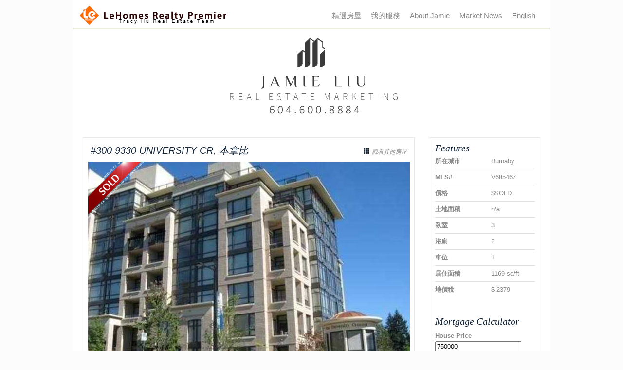

--- FILE ---
content_type: text/html; charset=utf-8
request_url: http://jamieliu.ca/listings/300-9330-university-cr-burnaby?lang=zh_TW
body_size: 12104
content:
<!DOCTYPE html PUBLIC "-//W3C//DTD XHTML 1.0 Transitional//EN"
	"http://www.w3.org/TR/xhtml1/DTD/xhtml1-transitional.dtd">

<html xmlns="http://www.w3.org/1999/xhtml" xml:lang="zh_TW" lang="zh_TW">
  <head>
      <!--Google Analytics-->
        <!-- Google tag (gtag.js) -->
            <script async src="https://www.googletagmanager.com/gtag/js?id=G-01CXK1QXY0"></script>
                <script>
                    window.dataLayer = window.dataLayer || [];
                        function gtag(){dataLayer.push(arguments);}
                    gtag('js', new Date());

                gtag('config', 'G-01CXK1QXY0');
            </script>
	  <meta http-equiv="Content-Type" content="text/html; charset=UTF-8"/
	  <meta name="Description" content="One Percent Realty - Discount real Estate Service, South Surrey, White Rock, New Westminster, Burnaby, Save Commission, North Surrey, Vancouve, Surrey, Vancouver East, Vancouver West">
          <meta name="Keywords" content="One Percent Realty, Discount real Estate Service, South Surrey, White Rock, New Westminster, Burnaby, Save Commission, North Surrey, Vancouve, Surrey, Vancouver East, Vancouver West">
    
	  <title>Jamie Liu Real Estate Marketing</title>



	  <link href="/listings.atom" rel="alternate" title="Property Listings Feed" type="application/atom+xml" />
	  <link lang="zh_TW" rel="alternate" href="jamieliu.ca/listings/300-9330-university-cr-burnaby" type="text/html" hreflang="zh_TW" />
	  
	  
	  <link href="/stylesheets/default.css?1713416195" media="screen" rel="stylesheet" type="text/css" />
	  <link href="/stylesheets/listings/show.css?1713398191" media="screen" rel="stylesheet" type="text/css" />
	  <script src="/javascripts/jquery-1.4.2.min.js?1275813770" type="text/javascript"></script>
<script src="/javascripts/jquery-ui-1.8a1.min.js?1275813770" type="text/javascript"></script>
	    	  
	  <!--[if lte IE 7]>
	    <link href="/stylesheets/default_ie.css?1275813770" media="screen" rel="stylesheet" type="text/css" />
	  <![endif]-->
	    	  
	  <!--[if lte IE 6]>
      <link href="/stylesheets/default_ie6.css?1275813770" media="screen" rel="stylesheet" type="text/css" />
      <script src="/javascripts/ie6.js?1275813770" type="text/javascript"></script>
	    <script src="/javascripts/supersleight-min.js?1275813770" type="text/javascript"></script>
    <![endif]-->
    
    
  <script src="/javascripts/listing_images.js?1275813770" type="text/javascript"></script>
  
  <script src="http://maps.google.com/maps?file=api&amp;v=2&amp;key=ABQIAAAACajPhJf3upgrw9EfnMlj-hQ5Qg5HI6sy4GUF-kmLTrp9tXewDBSAuEBfS5TZQQmpOShAwmzpTM-z6g"
        type="text/javascript"></script>
  <script src="/javascripts/listing_map.js?1275813770" type="text/javascript"></script>
  
  <!--[if IE 7]>
    <link href="/stylesheets/listings/show_ie7.css?1275813770" media="screen" rel="stylesheet" type="text/css" />
  <![endif]-->
  
  <!--[if lte IE 6]>
    <link href="/stylesheets/listings/show_ie6.css?1275813770" media="screen" rel="stylesheet" type="text/css" />
  <![endif]-->

    
    	  <!--morgage calculator java script-->
    	  
    	  <script type="text/JavaScript">
    function checkForZero(field) {
        if (field.value == 0 || field.value.length == 0) {
            alert ("This field can't be 0!");
            field.focus(); }
        else
	    calculatePayment(field.form);
    }

    function cmdCalc_Click(form) {
        if (form.price.value == 0 || form.price.value.length == 0) {
            alert ("The Price field can't be 0!");
            form.price.focus(); }
        else if (form.ir.value == 0 || form.ir.value.length == 0) {
            alert ("The Interest Rate field can't be 0!");
            form.ir.focus(); }
        else if (form.term.value == 0 || form.term.value.length == 0) {
            alert ("The Term field can't be 0!");
            form.term.focus(); }
        else
            calculatePayment(form);
    }

    function calculatePayment(form) {
        princ = form.price.value - form.dp.value;
        intRate = (form.ir.value/100) / 12;
        months = form.term.value * 12;
        form.pmt.value = Math.floor((princ*intRate)/(1-Math.pow(1+intRate,(-1*months)))*100)/100;
  	form.principle.value = princ;
	form.payments.value = months;
    }
//-->
</script>


  </head>

  <body>
  
    <div id="page">
      <img alt="Suttonlogo" class="sutton_logo" src="/images/suttonlogo.png?1744391876" />
      
      <div id="header">        
        
        
        
        <div id="navigation">
          <ul>
            
            
            <li><a href="/" class="selected">精選房屋</a></li>
            <li><a href="/referral">我的服務</a></li>
            <li><a href="/my_service">About Jamie</a></li>
            <li><a href="/blog/">Market News</a></li>
            <li class="last"><a href="/listings/300-9330-university-cr-burnaby?lang=en">English</a></li>
          </ul>
        </div>
      </div>
      
      <img alt="Jamie Liu: Leading Edge Real Estate Marketing 604.771.2037" src="/images/header_homepage.jpg?1713417178" />
      
      <div id="want_to_buy_ad">
        &nbsp;
      </div>
      
      <div id="content">
        




<div class="listing">
  


  <div id="address">
    <h2>#300 9330 UNIVERSITY CR, 本拿比</h2>
    <a href="/listings"><img alt="Restart" id="restart" src="/images/restart.png?1386986879" /> 觀看其他房屋</a>
  </div>
  
  <div id="images">
    <div class="viewport">
      <div class="label">
        <img alt="" class="label_overlay" src="/images/labels/images/8/default_sold.png?1269190882" />
      </div>
    
      <img alt="Spinner" class="spinner" src="/images/spinner.gif?1275813770" />
      <img src="/images/listing_images/images/27/gallery_300-9330University.jpg" class="main" alt ="" data-id="27" />
      <img class="secondary" alt ="" />
    </div>
    
    
      <div id="map" class="viewport"></div>
      <p id="longitude">-122.907274</p>
      <p id="latitude">49.279802</p>
    
  
  
    
      <a href="/images/listing_images/images/27/gallery_300-9330University.jpg">
        <img alt="" class="preview" data-id="27" src="/images/listing_images/images/27/preview_300-9330University.jpg?1265270993" />
      </a>
    
    
    
    <img alt="Map_preview" class="map_preview" src="/images/map_preview.png?1387141383" />
    
    
  </div>

  <div class="description">
    <h2>
      About This Property
      <div class="back_to_top">
        <img alt="Up_arrow_light" src="/images/up_arrow_light.png?1386985621" /> Back To Top
      </div>
    </h2>
    <p>本拿比山上絕好景色，設計師品味級隔間，建商為著名Millenium發展商。桃木實木地板，覆蓋大聽及餐聽。寬廣設計三房兩廁，並有專人管理。離西門菲沙只需十分鐘步行並，享有許多菲沙大學社區居民的福利。機不可失!(Courtesy of Eddie Yan)</p>
    
    
    
      <!-- portrait newly added section-->
  <div class="portrait_sec">
  <h2>
  Contact Jamie
  </h2>
  <div class="protrait">
  <img alt="Portrait" src="/images/portrait.jpg?1692856448" />
  </div>
  <div class="short_contact">
      This property is proudly presented to you by Jamie.</br>
      To book a private showing for this property, please call 604.600.8884

     
      </div>
      
  </div>
   <!--portrait section ends-->
  </div>
  

  
</div>




<div id="sidebar">
  

  <h2>Features</h2>
  <ul>
    <li>
      <div class="key">所在城市</div>
      <div class="value">Burnaby</div>
    </li>
  
    <li>
      <div class="key">MLS#</div>
      <div class="value">V685467</div>
    </li>
  
    <li>
      <div class="key">價格</div>
      <div class="value">$SOLD</div>
    </li>
  
    <li>
      <div class="key">土地面積</div>
      <div class="value">n/a</div>
    </li>
  
    <li>
      <div class="key">臥室</div>
      <div class="value">3</div>
    </li>
  
    <li>
      <div class="key">浴廁</div>
      <div class="value">2</div>
    </li>
  
    <li>
      <div class="key">車位</div>
      <div class="value">1</div>
    </li>
  
    <li>
      <div class="key">居住面積</div>
      <div class="value">1169 sq/ft</div>
    </li>
  
    <li class="last">
      <div class="key">地價稅</div>
      <div class="value">$ 2379</div>
    </li>
  </ul>
  
   <!-- newly added mortgage calculator html script-->
   
   
        <div class="row">
    <div class="span6">
    <h2>Mortgage Calculator</h2>
      <form class="form-horizontal well"  name="MortgageMinder" >
        <div class="control-group">
          <label class="control-label">House Price</label>
          <div class="controls">
            <input type="text" onchange="checkForZero(this)" onblur="checkForZero(this)" size="20" value="750000" name="price"></input>
          </div>
        </div>
        <div class="control-group">
          <label class="control-label">Interest Rate</label>
          <div class="controls">
          <input type="text" onchange="checkForZero(this)" onblur="checkForZero(this)" size="20" value="6" name="ir"></input>
          </div>
        </div>
        <div class="control-group">
          <label class="control-label">Years</label>
          <div class="controls">
          <input type="text" onchange="checkForZero(this)" onblur="checkForZero(this)" size="20" value="30" name="term">
          </input>
          </div>
        </div>
        <div class="control-group">
          <label class="control-label">Down Payment</label>
          <div class="controls">
          <input type="text" size="20" onchange="calculatePayment(this.form)" value="0" name="dp">
          
          </input>
          </div>
        </div>
        <br/>
        <div class="control-group">
          <label class="control-label">Mortgage Principle</label>
          <div class="controls">
          <input type="text" size="20" placeholder="Automatically Calculated" name="principle">
          
          </input>
          </div>
        </div>
        <div class="control-group">
          <label class="control-label">Total Payments</label>
          <div class="controls">
          <input type="text" size="20" placeholder="Your Number Of Payments Are" name="payments">
          
          </input>
          </div>
        </div>
        <div class="control-group">
          <label class="control-label">Monthly Payment</label>
          <div class="controls">
          <input type="text" placeholder="Monthly Payments" size="20" name="pmt">
          </input>
          </div>
        </div>
        <div class="control-group">
          <div class="controls">
          <input type="button"  class="btn btn-primary btn-large" onclick="cmdCalc_Click(this.form)" value="Calculate" name="cmdCalc">
          </input>
          </div>
        </div>
      </form>
      <p>Please not that this Mortgage Calculator is only to give you a idea on what loan payments will cost if need to find out current Interest Rate please feel free to contact bank.  </p>
    </div>
 </div>
        <!-- script above is the mortgage calculator-->
        
        
  
  <div class="mortgage_images">
    
  </div>
</div>


        
       </div>
        
        <div id="footer">
          <div id="contact_infos">
            <div class="contact_info">Jamie Liu</div>
            <div class="contact_info">Mobile: 604.600.8884</div>
            <div class="contact_info">Office: 5701 Granville St #101, Vancouver B.C</div>
            <div class="contact_info">E-mail: jamieliurealtor@gmail.com</div>
          </div>
          
          
          
          <p class="disclaimer">
            COPYRIGHT © JAMIELIU.CA<br />
            The content of this website is protected by copyright law. All rights reserved.<br />
            Unauthorized use or copy is prohibited. Information is deemed reliable but not guaranteed.<br />
            Displayed sales were represented by Jamie as either the Buyers or Sellers agent.<br />
            
            
          </p>
        </div>
    </div>

    
    
    	
    
  </body>
</html>


--- FILE ---
content_type: text/css
request_url: http://jamieliu.ca/stylesheets/default.css?1713416195
body_size: 6050
content:
html, body, div, span, applet, object, iframe,
h1, h2, h3, h4, h5, h6, p, blockquote, pre,
a, abbr, acronym, address, big, cite, code,
del, dfn, em, font, img, ins, kbd, q, s, samp,
small, strike, strong, sub, sup, tt, var,
b, u, i, center,
dl, dt, dd, ol, ul, li,
fieldset, form, label, legend,
table, caption, tbody, tfoot, thead, tr, th, td {
  margin: 0;
  padding: 0;
  border: 0;
  outline: 0;
  font-size: 100%;
  vertical-align: baseline;
}

html {
    overflow-x: hidden; /* IE Fix - Prevent background horizontal scrolling */
}

/*the back back background color*/
body {
  background: #fcfcfc;
  color: #888888;
  overflow: hidden;
  font-size: 15px;
  font-family: "HelveticaNeue-Light", "Helvetica Neue Light", "Helvetica Neue", Helvetica, Arial, "Lucida Grande", sans-serif;
  font-weight: normal;
  line-height: 1.5em;
  background-repeat: repeat-x repeat-y;
  height: 100%;


}

a {
  color: #ffffff;
  text-decoration: none;
}

a img {
  border: none;
}

p {
  padding-bottom: 18px;
}

ol, ul {
  list-style-type: none;
}

table {
  border-collapse: collapse;
  border-spacing: 0;
  width: 100%;
}

td,
th {
  background: #222;
  padding: 2px 15px;
  border: 1px solid black;
  text-align: left;
}

th {
  background: #333;
}





/*min-height was original set to be 526px then changed to 100% 
the 2nd background color or page color*/
#page {
  width: 980px;
  margin: 0 auto;
  min-height: 100%;
  position: relative;
  background: #ffffff;
  
}

#page .sutton_logo {
  position: absolute;
  padding-top: 12px;
  left: 0px;
  z-index: 5;
}

#header {
  background-color: #ffffff;
  padding: 17px 30px;
  overflow: auto;
  border-width: 1px;
  border-bottom: solid;
  border-color: #ececde;
}

#content #want_to_buy_ad {
  text-align: center;
  min-height: 21px;  
}

#content,
#content_superior {
  position: relative;
  z-index: 5;
  bottom: 0px;
  padding: 20px 30px;
  width: 920px;
}






#navigation {
  float: right;
  margin-top: 6px;
  font-size: 15px;
  font-weight: normal;
  font-family: "Gill Sans", "Gill Sans MT", Calibri, sans-serif;
  
}

#navigation li {
  float: left;
  padding: 0 10px;
  line-height: 17px;
}

#navigation li.last {
  border-right: none;
  padding-right: 0px;
}
#navigation a{
  color: #868686;
}
#navigation a:hover {
  color: #b8b8b8;
}

#flash {
  padding: 20px;
  font-size: 20px;
  font-weight: bold;
  color: black;
  background: yellow;
  width: 290px;
  float: left;
  position: relative;
  z-index: 10;
}




#column {
  width: 635px;
  float: left;
  margin-bottom: 20px;
  border-color: #e8e8e8;
  border-style: solid;
  border-width: 1px;
}

h1 {
  color: #888888;
  font-family: "HelveticaNeue-Light", "Helvetica Neue Light", "Helvetica Neue", Helvetica, Arial, "Lucida Grande", sans-serif;
  font-weight: normal;
  font-size: 20px;
  padding-bottom: 20px;
}

#content h3.first {
  padding-top: 0;
}

.admin {
  background: #993333;
  padding: 15px;
  margin-bottom: 20px;
}

.admin a {
  text-decoration: underline;
  display: block;
}








#content ul {
  padding-left: 20px;
  padding-bottom: 1em;
}

#content dl {
  padding-left: 20px;
  overflow: auto;
}

#content dt {
  float: left;
  width: 23%;
  padding-right: 3%;
}

#content dd {
  float: left;
  width: 60%;
  padding-bottom: 1em;
}

#content h3 {

  font-size: 20px;
  padding-top: 6px;
  clear: left;
}

#column .caution {
  margin-top: 50px;
  color: red;
}

#resource_nav {
  margin-top: 30px;
}


/*background oroginal e8e8e8*/
#sidebar {
  float: right;
  clear: right;
  width: 200px;
  padding: 10px;
  color: #888888;
  font-family: "HelveticaNeue-Light", "Helvetica Neue Light", "Helvetica Neue", Helvetica, Arial, "Lucida Grande", sans-serif;
  font-size: 13px ;
  border-style: solid;
border-color: #e8e8e8;
border-width: 1px;

}

#sidebar h2 {
  font-size: 16px;
  font-weight: normal;
}

/*show page side bar - features */

#sidebar li {
  padding: 7px 0;
  border-bottom: 1px solid #dfdfdf;
  line-height: 18px;
  overflow: auto;
}

#sidebar li.last {
  border-bottom: none;
}



/*#footer {
  font-size: 12px;
  clear: both;

 
}*/

/*originaal color #313131*/
#footer {
  font-family:"Lucida Sans Unicode","Lucida Grande",Garuda,sans-serif;
  background-color: #f0f0f0;
  position: relative;
  width: 980px;
  height: 150px;
  clear: both;
  padding-bottom: 20px;
}

#footer .contact_info {
  font-size: 12px;
  float: left;
  padding: 0px;
  margin-right: 30px;
  padding: 20px;
}

#footer a {
  color: #888888;
} 

#footer .disclaimer {
  clear: both;
  border-top: 1px solid #ccc;  
  padding-top: 0px;
  font-size: 12px;
  font-weight: normal;
  line-height: 1.3;
  padding: 20px;
}






#errorExplanation {
  border: 2px solid #aa4444;
  background: #663333;
  padding: 10px;
  color: white;
  margin-bottom: 40px;
}

.fieldWithErrors {
  background: #663333;
  color: white;
}










/* http://mlsr.realtylink.org/mlsr_get/areaselect.cfm?cid=1176159 specific */
/* map selection */
table#ContainerTable {
  margin-bottom: 80px;
}

table#ContainerTable .tablebackgroundcolor {
  vertical-align: top;
}




/* admin links */
.new_button {
  margin-bottom: 10px;
  display: block;
  width: 100px;
  background: #933;
  text-align: center;
}

.tabbed_admin_links {
  background: #666;
  padding: 5px;
  padding-bottom: 2px;
}

.tabbed_admin_links a {
  padding: 0 5px;
}





/* listings */
table.bordercolor {
  margin: 25px 0;
}

td.secondaryaccentcolor {
  margin-top: 100px;
  background-color: #333344;
}

td.tablebackgroundcolor {
  vertical-align: top;
}

td.primaryaccentcolor {
  background-color: #222;
  padding-right: 10px;
}



/* location Images */
table.location_images {
  width: 680px;
}

table.location_images td,
table.location_images td > .image {
  width: 650px;
  display: block;
}

table.location_images td {
  background: none;
  border: none;
  padding: 0;
  vertical-align: top;
}

table.location_images td .image {
  margin-bottom: 30px;
}







/* Mortgage Image */
.mortgage_image,
.mortgage_image img {
  max-width: 205px;
  -ms-interpolation-mode: bicubic;
  
}

--- FILE ---
content_type: text/css
request_url: http://jamieliu.ca/stylesheets/listings/show.css?1713398191
body_size: 5305
content:
#content {
  background-color: #ffffff;
  margin-top: -20px;
}



#content > .listing {
  width: 680px;
  float: left;
  border: 1px solid #e8e8e8;
  background-color: #ffffff;
  margin-left: -10px;
  font-family:"Lucida Sans Unicode","Lucida Grande",Garuda,sans-serif;
    margin-bottom: 20px;


  
}

#activation {
  background: #993333;
  padding: 40px;
  color: white;
  margin-bottom: 100px;
  font-weight: bold;
  font-size: 18px;
  text-align: center;
}

#activation a {
  text-decoration: underline;
}



#address {
  height: 20px;
  padding: 15px;
  width: 650px;
  padding-bottom: 5px;
  background-color: #FFFFFF;


}

#address h2 {
  font-style: italic;
  font-weight: normal;
  font-size: 20px;
  color: #13253b;
  float: left;
  margin-bottom: 12px;
}

#address a {
  float: right;
  position: relative;
  top: 2px;
  font-family:"Lucida Sans Unicode","Lucida Grande",Garuda,sans-serif;
  font-style: italic;
  font-size: 12px;
  color: #888888;
}

img#restart {
  position: relative;
  top: 3px;
}





#images {
  float: left;
  margin-left: 10px;
  width: 680px;
  position: relative;
  overflow-x: hidden;
}

.viewport {
  border: 0px solid white;
  padding:10px;
  margin-left: -11px;
  margin-bottom: 15px;
  width: 650px;
  height: 430px;
  position: relative;
  z-index: 60;
}

#images .selected {
  z-index: 70;
}

.label_overlay {
  left: 0;
  top: -10px;
  width: 45%;
  height: 45%;
  position: relative;
  z-index: 300;
}

img.spinner {
  position: absolute;
  z-index: 104;
  left: 319px;
  top: 223px;
  display: none;
}

img.main {
  position: absolute;
  z-index: 105;
  top: 0;
  left: 0;
  bottom: 0;
  right: 0;
}

img.secondary {
  display: none;
  position: absolute;
  z-index: 103;
  top: 0;
  left: 0;
  bottom: 0;
  right: 0;
}

img.preview,
.map_preview {
  float: left;
  border: 1px solid #e8e8e8;
  margin-left: 7px;
  margin-right: 5px;
  margin-bottom: 10px;
  width: 80px;
  height: 60px;
  cursor: pointer;
}

.map_preview {
  border: none;
}

#map {
  position: absolute;
  z-index: 50;
  top: 0px;
  left: 2px;
  opacity: 0;
  filter: alpha(opacity = 0);
}

#longitude,
#latitude {
  display: none;
}




.description {
  font-family:Calibri, Candara, Segoe, "Segoe UI", Optima, Arial, sans-serif;
  font-size: 15px;
  clear: left;
  margin-left: 15px;
  width: 650px;
  font-weight: normal;
}

.description h2,
.location h2 {
  font-family:"Lucida Sans Unicode","Lucida Grande",Garuda,sans-serif;
  padding-bottom: 8px;
  border-bottom: 1px solid #ccc ;
  font-style: italic;
  padding-top: 25px;
  color: #13253b;
  margin-bottom: 10px;
  font-size: 20px;
  font-weight: normal;
 
}

.location {
  width: 650px;
  padding: 15px;
  margin-top: 65px;
  }
  

/* 

.location h2 {
  font-family:"Lucida Sans Unicode","Lucida Grande",Garuda,sans-serif;
  padding-bottom: 10px;
  border-bottom: 1px solid #ccc ;
  font-style: italic;
  padding-top: 35px;
  color: #13253b;
  margin-bottom: 15px;
  font-size: 20px;
  font-weight: normal;
}

*/



#content h2 .back_to_top {
  padding-right: 10px;
  float: right;
  font-weight: normal;
  font-size: 12px;
  color: #888888;
  cursor: pointer;
}

#content h2 .back_to_top img {
  width: 16px;
  position: relative;
  top: 3px;
}

/* newly added portrait section*/

.portrait_sec{
  font-size: 12px;
  clear: left;
  width: 650px;
  font-weight: normal;
 
}

.portrait_sec h2{
  font-family:"Lucida Sans Unicode","Lucida Grande",Garuda,sans-serif;
  padding-bottom: 8px;
  border-bottom: 1px solid #ccc ;
  font-style: italic;
  padding-top: 20px;
  color: #13253b;
  margin-bottom: 15px;
  font-size: 20px;
  font-weight: normal;
  
  }

.protrait img{
  width: 75px;
  padding: 2px;
  margin-bottom: 30px;
  border: 1px solid #e8e8e8;
  float: left;

  }
  
.short_contact{
  padding-left: 90px;
    font-family:Calibri, Candara, Segoe, "Segoe UI", Optima, Arial, sans-serif;
  font-size: 15px;
  }

#sidebar {
  background-color: #FFFFFF;
  border: 1px solid #e8e8e8;
  width: 205px;
  margin-right: -10px;
}

/* Added when back to listing css becomes nowhere to be found */
#content a {

  cursor: pointer;
  }



#sidebar ul {
  padding-left: 0;
  margin-bottom: 25px;
}

/* added when this setting is nowhere to be found, later found in the default.css in stylesheet folder */
#sidebar h2 {
  font-family: Garamond, Baskerville, "Baskerville Old Face", "Hoefler Text", "Times New Roman", serif;
  font-size: 20px;
  color: #13253b;
  font-style: italic;
  }

#sidebar .key {
  font-family: Calibri, Candara, Segoe, "Segoe UI", Optima, Arial, sans-serif;  
  font-weight: bold;
  float: left;
  font-size: 13px;
  width: 115px;
}

#sidebar .value {
  float: left;
  font-size: 13px;
  width: 90px;
}

#sidebar .mortgage_image {
  padding-bottom: 15px;
}

/* mortgage calculator */
.row p {
  font-family: Calibri, Candara, Segoe, "Segoe UI", Optima, Arial, sans-serif;
  font-size: 10px;
  line-height: normal;
  }


.span6 h2 {
  font-family: Garamond, Baskerville, "Baskerville Old Face", "Hoefler Text", "Times New Roman", serif;
  font-weight: normal
  font-style: italic;
  font-size: 20px;
  color: #13253b;
  margin-bottom: 8px;
  }
  

.control-group .control-label {
  font-family: Calibri, Candara, Segoe, "Segoe UI", Optima, Arial, sans-serif;  
  font-weight: bold;
  font-size: 13px;
  }
  
  


--- FILE ---
content_type: application/javascript
request_url: http://jamieliu.ca/javascripts/listing_map.js?1275813770
body_size: 670
content:
$(function() {
  if(GBrowserIsCompatible()) {
    var latitude  = parseFloat($('#latitude').html());
    var longitude = parseFloat($('#longitude').html());

    if(latitude == '0' || isNaN(latitude) || longitude == '0' || isNaN(longitude))
      return;
    
    var coords = new GLatLng(latitude, longitude);
    
    var map = new GMap2(document.getElementById("map"));
    map.setCenter(coords, 16);
    map.addControl(new GLargeMapControl());
    map.addControl(new GMapTypeControl());
    var marker = new GMarker(coords);
    map.addOverlay(marker);
  }
  
  $(document.body).unload(function() {
    if (GBrowserIsCompatible()) {
      GUnload();
    }
  });
});


--- FILE ---
content_type: application/javascript
request_url: http://jamieliu.ca/javascripts/listing_images.js?1275813770
body_size: 1857
content:
$(function() {
  var main      = $('#images .main');
  var secondary = $('#images .secondary');
  loaded_preview_ids = [];
  
  secondary.load(function() {
    $this = $(this);
    $('#images img.spinner').hide();
    $this.fadeIn(250, function() {
      main.attr('src', $this.attr('src')).show();
      $this.hide();
    });
  });
  
  var main_fade_out = function() {
    var map = $('#map');
    
    if(map.hasClass('selected')) {
      main.hide();
      $('#images .label img').hide().fadeIn(300);
      map.fadeOut(250);
      
    } else {
      main.fadeOut(250);
    }
  };
  
  $('#images img.preview').click(function() {
    var new_id       = parseInt($(this).attr('data-id'));
    var new_filename = $(this).parent().attr('href');
    
    if(main.attr('data-id') != new_id) {
      main.attr('data-id', new_id);
      
      if($.inArray(new_id, loaded_preview_ids) == -1)
        $('#images img.spinner').show();
      
      main_fade_out();
      // webkit will not trigger the laod event if the new and old src value are the same
      secondary.attr('src', '').attr('src', new_filename);
      $('#map').removeClass('selected');
    }
    
    return false;
  });
  
  $('.map_preview').click(function() {
    var map = $('#map');
    if(map.hasClass('selected'))
      return false;
    
    main.attr('data-id', 'map');
    map.hide().css('opacity', 1).css('filter', null).fadeIn(250);
    map.addClass('selected');
  });
});

$(window).load(function() {
  $('#images img.preview').each(function() {
    var $this = $(this);
    
    $('<img>')
      .load(function() {loaded_preview_ids.push(parseInt($this.attr('data-id')))})
      .attr('src', $this.parent().attr('href'));
  });
});



$(function() {
  $('#content .back_to_top').click(function() {
    $('html, body').animate({scrollTop: 0}, 'slow');
    return false;
  });
});
